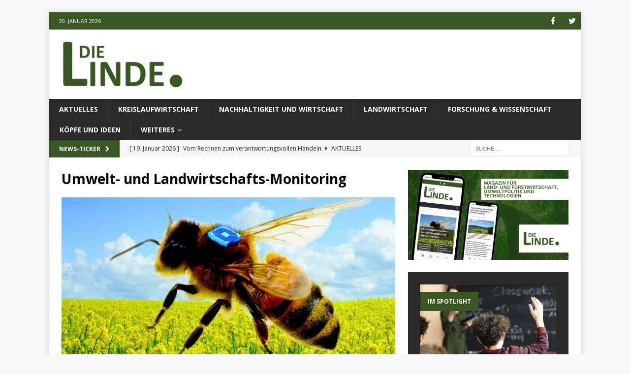

--- FILE ---
content_type: text/html; charset=UTF-8
request_url: https://dielinde.online/tag/umwelt-und-landwirtschafts-monitoring/
body_size: 11483
content:
<!DOCTYPE html>
<html class="no-js mh-one-sb" lang="de-DE">
<head>
<meta charset="UTF-8">
<meta name="viewport" content="width=device-width, initial-scale=1.0">
<link rel="profile" href="http://gmpg.org/xfn/11" />
<meta name='robots' content='index, follow, max-image-preview:large, max-snippet:-1, max-video-preview:-1' />

	<!-- This site is optimized with the Yoast SEO plugin v21.6 - https://yoast.com/wordpress/plugins/seo/ -->
	<title>Umwelt- und Landwirtschafts-Monitoring Archive | dielinde.online</title>
	<link rel="canonical" href="https://dielinde.online/tag/umwelt-und-landwirtschafts-monitoring/" />
	<meta property="og:locale" content="de_DE" />
	<meta property="og:type" content="article" />
	<meta property="og:title" content="Umwelt- und Landwirtschafts-Monitoring Archive | dielinde.online" />
	<meta property="og:url" content="https://dielinde.online/tag/umwelt-und-landwirtschafts-monitoring/" />
	<meta property="og:site_name" content="dielinde.online" />
	<meta name="twitter:card" content="summary_large_image" />
	<meta name="twitter:site" content="@dielinde_online" />
	<script type="application/ld+json" class="yoast-schema-graph">{"@context":"https://schema.org","@graph":[{"@type":"CollectionPage","@id":"https://dielinde.online/tag/umwelt-und-landwirtschafts-monitoring/","url":"https://dielinde.online/tag/umwelt-und-landwirtschafts-monitoring/","name":"Umwelt- und Landwirtschafts-Monitoring Archive | dielinde.online","isPartOf":{"@id":"https://dielinde.online/#website"},"primaryImageOfPage":{"@id":"https://dielinde.online/tag/umwelt-und-landwirtschafts-monitoring/#primaryimage"},"image":{"@id":"https://dielinde.online/tag/umwelt-und-landwirtschafts-monitoring/#primaryimage"},"thumbnailUrl":"https://i0.wp.com/dielinde.online/wp-content/uploads/2021/05/Opera-Momentaufnahme_2021-05-20_153431_idw-online.de_.png?fit=791%2C587&ssl=1","breadcrumb":{"@id":"https://dielinde.online/tag/umwelt-und-landwirtschafts-monitoring/#breadcrumb"},"inLanguage":"de-DE"},{"@type":"ImageObject","inLanguage":"de-DE","@id":"https://dielinde.online/tag/umwelt-und-landwirtschafts-monitoring/#primaryimage","url":"https://i0.wp.com/dielinde.online/wp-content/uploads/2021/05/Opera-Momentaufnahme_2021-05-20_153431_idw-online.de_.png?fit=791%2C587&ssl=1","contentUrl":"https://i0.wp.com/dielinde.online/wp-content/uploads/2021/05/Opera-Momentaufnahme_2021-05-20_153431_idw-online.de_.png?fit=791%2C587&ssl=1","width":791,"height":587,"caption":"Konzept eines bienengetragenen RFID-Sensors, der unterstützt durch eine miniaturisierte Batterie des Fraunhofer IZMs die Forschung zur Bienengesundheit vorantreiben soll. © Micro-Sensys GmbH"},{"@type":"BreadcrumbList","@id":"https://dielinde.online/tag/umwelt-und-landwirtschafts-monitoring/#breadcrumb","itemListElement":[{"@type":"ListItem","position":1,"name":"Startseite","item":"https://dielinde.online/"},{"@type":"ListItem","position":2,"name":"Umwelt- und Landwirtschafts-Monitoring"}]},{"@type":"WebSite","@id":"https://dielinde.online/#website","url":"https://dielinde.online/","name":"dielinde.online","description":"Berichte und Analysen zu Themen der Ökologie und der ländlichen Räume","publisher":{"@id":"https://dielinde.online/#organization"},"potentialAction":[{"@type":"SearchAction","target":{"@type":"EntryPoint","urlTemplate":"https://dielinde.online/?s={search_term_string}"},"query-input":"required name=search_term_string"}],"inLanguage":"de-DE"},{"@type":"Organization","@id":"https://dielinde.online/#organization","name":"Redaktionsgemeinschaft „Die Linde“ e.V. i.G.","url":"https://dielinde.online/","logo":{"@type":"ImageObject","inLanguage":"de-DE","@id":"https://dielinde.online/#/schema/logo/image/","url":"https://i0.wp.com/dielinde.online/wp-content/uploads/2018/03/cropped-dielinde_header.jpg?fit=573%2C191&ssl=1","contentUrl":"https://i0.wp.com/dielinde.online/wp-content/uploads/2018/03/cropped-dielinde_header.jpg?fit=573%2C191&ssl=1","width":573,"height":191,"caption":"Redaktionsgemeinschaft „Die Linde“ e.V. i.G."},"image":{"@id":"https://dielinde.online/#/schema/logo/image/"},"sameAs":["https://www.facebook.com/DieLindeonline-196440234279389/","https://twitter.com/dielinde_online"]}]}</script>
	<!-- / Yoast SEO plugin. -->


<link rel='dns-prefetch' href='//stats.wp.com' />
<link rel='dns-prefetch' href='//fonts.googleapis.com' />
<link rel='dns-prefetch' href='//v0.wordpress.com' />
<link rel='dns-prefetch' href='//i0.wp.com' />
<link rel='dns-prefetch' href='//c0.wp.com' />
<link rel="alternate" type="application/rss+xml" title="dielinde.online &raquo; Feed" href="https://dielinde.online/feed/" />
<link rel="alternate" type="application/rss+xml" title="dielinde.online &raquo; Kommentar-Feed" href="https://dielinde.online/comments/feed/" />
<link rel="alternate" type="application/rss+xml" title="dielinde.online &raquo; Umwelt- und Landwirtschafts-Monitoring Schlagwort-Feed" href="https://dielinde.online/tag/umwelt-und-landwirtschafts-monitoring/feed/" />
<script type="text/javascript">
window._wpemojiSettings = {"baseUrl":"https:\/\/s.w.org\/images\/core\/emoji\/14.0.0\/72x72\/","ext":".png","svgUrl":"https:\/\/s.w.org\/images\/core\/emoji\/14.0.0\/svg\/","svgExt":".svg","source":{"concatemoji":"https:\/\/dielinde.online\/wp-includes\/js\/wp-emoji-release.min.js?ver=6.3.1"}};
/*! This file is auto-generated */
!function(i,n){var o,s,e;function c(e){try{var t={supportTests:e,timestamp:(new Date).valueOf()};sessionStorage.setItem(o,JSON.stringify(t))}catch(e){}}function p(e,t,n){e.clearRect(0,0,e.canvas.width,e.canvas.height),e.fillText(t,0,0);var t=new Uint32Array(e.getImageData(0,0,e.canvas.width,e.canvas.height).data),r=(e.clearRect(0,0,e.canvas.width,e.canvas.height),e.fillText(n,0,0),new Uint32Array(e.getImageData(0,0,e.canvas.width,e.canvas.height).data));return t.every(function(e,t){return e===r[t]})}function u(e,t,n){switch(t){case"flag":return n(e,"\ud83c\udff3\ufe0f\u200d\u26a7\ufe0f","\ud83c\udff3\ufe0f\u200b\u26a7\ufe0f")?!1:!n(e,"\ud83c\uddfa\ud83c\uddf3","\ud83c\uddfa\u200b\ud83c\uddf3")&&!n(e,"\ud83c\udff4\udb40\udc67\udb40\udc62\udb40\udc65\udb40\udc6e\udb40\udc67\udb40\udc7f","\ud83c\udff4\u200b\udb40\udc67\u200b\udb40\udc62\u200b\udb40\udc65\u200b\udb40\udc6e\u200b\udb40\udc67\u200b\udb40\udc7f");case"emoji":return!n(e,"\ud83e\udef1\ud83c\udffb\u200d\ud83e\udef2\ud83c\udfff","\ud83e\udef1\ud83c\udffb\u200b\ud83e\udef2\ud83c\udfff")}return!1}function f(e,t,n){var r="undefined"!=typeof WorkerGlobalScope&&self instanceof WorkerGlobalScope?new OffscreenCanvas(300,150):i.createElement("canvas"),a=r.getContext("2d",{willReadFrequently:!0}),o=(a.textBaseline="top",a.font="600 32px Arial",{});return e.forEach(function(e){o[e]=t(a,e,n)}),o}function t(e){var t=i.createElement("script");t.src=e,t.defer=!0,i.head.appendChild(t)}"undefined"!=typeof Promise&&(o="wpEmojiSettingsSupports",s=["flag","emoji"],n.supports={everything:!0,everythingExceptFlag:!0},e=new Promise(function(e){i.addEventListener("DOMContentLoaded",e,{once:!0})}),new Promise(function(t){var n=function(){try{var e=JSON.parse(sessionStorage.getItem(o));if("object"==typeof e&&"number"==typeof e.timestamp&&(new Date).valueOf()<e.timestamp+604800&&"object"==typeof e.supportTests)return e.supportTests}catch(e){}return null}();if(!n){if("undefined"!=typeof Worker&&"undefined"!=typeof OffscreenCanvas&&"undefined"!=typeof URL&&URL.createObjectURL&&"undefined"!=typeof Blob)try{var e="postMessage("+f.toString()+"("+[JSON.stringify(s),u.toString(),p.toString()].join(",")+"));",r=new Blob([e],{type:"text/javascript"}),a=new Worker(URL.createObjectURL(r),{name:"wpTestEmojiSupports"});return void(a.onmessage=function(e){c(n=e.data),a.terminate(),t(n)})}catch(e){}c(n=f(s,u,p))}t(n)}).then(function(e){for(var t in e)n.supports[t]=e[t],n.supports.everything=n.supports.everything&&n.supports[t],"flag"!==t&&(n.supports.everythingExceptFlag=n.supports.everythingExceptFlag&&n.supports[t]);n.supports.everythingExceptFlag=n.supports.everythingExceptFlag&&!n.supports.flag,n.DOMReady=!1,n.readyCallback=function(){n.DOMReady=!0}}).then(function(){return e}).then(function(){var e;n.supports.everything||(n.readyCallback(),(e=n.source||{}).concatemoji?t(e.concatemoji):e.wpemoji&&e.twemoji&&(t(e.twemoji),t(e.wpemoji)))}))}((window,document),window._wpemojiSettings);
</script>
<style type="text/css">
img.wp-smiley,
img.emoji {
	display: inline !important;
	border: none !important;
	box-shadow: none !important;
	height: 1em !important;
	width: 1em !important;
	margin: 0 0.07em !important;
	vertical-align: -0.1em !important;
	background: none !important;
	padding: 0 !important;
}
</style>
	<link rel='stylesheet' id='wp-block-library-css' href='https://c0.wp.com/c/6.3.1/wp-includes/css/dist/block-library/style.min.css' type='text/css' media='all' />
<style id='wp-block-library-inline-css' type='text/css'>
.has-text-align-justify{text-align:justify;}
</style>
<style id='co-authors-plus-coauthors-style-inline-css' type='text/css'>
.wp-block-co-authors-plus-coauthors.is-layout-flow [class*=wp-block-co-authors-plus]{display:inline}

</style>
<style id='co-authors-plus-avatar-style-inline-css' type='text/css'>
.wp-block-co-authors-plus-avatar :where(img){height:auto;max-width:100%;vertical-align:bottom}.wp-block-co-authors-plus-coauthors.is-layout-flow .wp-block-co-authors-plus-avatar :where(img){vertical-align:middle}.wp-block-co-authors-plus-avatar:is(.alignleft,.alignright){display:table}.wp-block-co-authors-plus-avatar.aligncenter{display:table;margin-inline:auto}

</style>
<style id='co-authors-plus-image-style-inline-css' type='text/css'>
.wp-block-co-authors-plus-image{margin-bottom:0}.wp-block-co-authors-plus-image :where(img){height:auto;max-width:100%;vertical-align:bottom}.wp-block-co-authors-plus-coauthors.is-layout-flow .wp-block-co-authors-plus-image :where(img){vertical-align:middle}.wp-block-co-authors-plus-image:is(.alignfull,.alignwide) :where(img){width:100%}.wp-block-co-authors-plus-image:is(.alignleft,.alignright){display:table}.wp-block-co-authors-plus-image.aligncenter{display:table;margin-inline:auto}

</style>
<link rel='stylesheet' id='mediaelement-css' href='https://c0.wp.com/c/6.3.1/wp-includes/js/mediaelement/mediaelementplayer-legacy.min.css' type='text/css' media='all' />
<link rel='stylesheet' id='wp-mediaelement-css' href='https://c0.wp.com/c/6.3.1/wp-includes/js/mediaelement/wp-mediaelement.min.css' type='text/css' media='all' />
<style id='classic-theme-styles-inline-css' type='text/css'>
/*! This file is auto-generated */
.wp-block-button__link{color:#fff;background-color:#32373c;border-radius:9999px;box-shadow:none;text-decoration:none;padding:calc(.667em + 2px) calc(1.333em + 2px);font-size:1.125em}.wp-block-file__button{background:#32373c;color:#fff;text-decoration:none}
</style>
<style id='global-styles-inline-css' type='text/css'>
body{--wp--preset--color--black: #000000;--wp--preset--color--cyan-bluish-gray: #abb8c3;--wp--preset--color--white: #ffffff;--wp--preset--color--pale-pink: #f78da7;--wp--preset--color--vivid-red: #cf2e2e;--wp--preset--color--luminous-vivid-orange: #ff6900;--wp--preset--color--luminous-vivid-amber: #fcb900;--wp--preset--color--light-green-cyan: #7bdcb5;--wp--preset--color--vivid-green-cyan: #00d084;--wp--preset--color--pale-cyan-blue: #8ed1fc;--wp--preset--color--vivid-cyan-blue: #0693e3;--wp--preset--color--vivid-purple: #9b51e0;--wp--preset--gradient--vivid-cyan-blue-to-vivid-purple: linear-gradient(135deg,rgba(6,147,227,1) 0%,rgb(155,81,224) 100%);--wp--preset--gradient--light-green-cyan-to-vivid-green-cyan: linear-gradient(135deg,rgb(122,220,180) 0%,rgb(0,208,130) 100%);--wp--preset--gradient--luminous-vivid-amber-to-luminous-vivid-orange: linear-gradient(135deg,rgba(252,185,0,1) 0%,rgba(255,105,0,1) 100%);--wp--preset--gradient--luminous-vivid-orange-to-vivid-red: linear-gradient(135deg,rgba(255,105,0,1) 0%,rgb(207,46,46) 100%);--wp--preset--gradient--very-light-gray-to-cyan-bluish-gray: linear-gradient(135deg,rgb(238,238,238) 0%,rgb(169,184,195) 100%);--wp--preset--gradient--cool-to-warm-spectrum: linear-gradient(135deg,rgb(74,234,220) 0%,rgb(151,120,209) 20%,rgb(207,42,186) 40%,rgb(238,44,130) 60%,rgb(251,105,98) 80%,rgb(254,248,76) 100%);--wp--preset--gradient--blush-light-purple: linear-gradient(135deg,rgb(255,206,236) 0%,rgb(152,150,240) 100%);--wp--preset--gradient--blush-bordeaux: linear-gradient(135deg,rgb(254,205,165) 0%,rgb(254,45,45) 50%,rgb(107,0,62) 100%);--wp--preset--gradient--luminous-dusk: linear-gradient(135deg,rgb(255,203,112) 0%,rgb(199,81,192) 50%,rgb(65,88,208) 100%);--wp--preset--gradient--pale-ocean: linear-gradient(135deg,rgb(255,245,203) 0%,rgb(182,227,212) 50%,rgb(51,167,181) 100%);--wp--preset--gradient--electric-grass: linear-gradient(135deg,rgb(202,248,128) 0%,rgb(113,206,126) 100%);--wp--preset--gradient--midnight: linear-gradient(135deg,rgb(2,3,129) 0%,rgb(40,116,252) 100%);--wp--preset--font-size--small: 13px;--wp--preset--font-size--medium: 20px;--wp--preset--font-size--large: 36px;--wp--preset--font-size--x-large: 42px;--wp--preset--spacing--20: 0.44rem;--wp--preset--spacing--30: 0.67rem;--wp--preset--spacing--40: 1rem;--wp--preset--spacing--50: 1.5rem;--wp--preset--spacing--60: 2.25rem;--wp--preset--spacing--70: 3.38rem;--wp--preset--spacing--80: 5.06rem;--wp--preset--shadow--natural: 6px 6px 9px rgba(0, 0, 0, 0.2);--wp--preset--shadow--deep: 12px 12px 50px rgba(0, 0, 0, 0.4);--wp--preset--shadow--sharp: 6px 6px 0px rgba(0, 0, 0, 0.2);--wp--preset--shadow--outlined: 6px 6px 0px -3px rgba(255, 255, 255, 1), 6px 6px rgba(0, 0, 0, 1);--wp--preset--shadow--crisp: 6px 6px 0px rgba(0, 0, 0, 1);}:where(.is-layout-flex){gap: 0.5em;}:where(.is-layout-grid){gap: 0.5em;}body .is-layout-flow > .alignleft{float: left;margin-inline-start: 0;margin-inline-end: 2em;}body .is-layout-flow > .alignright{float: right;margin-inline-start: 2em;margin-inline-end: 0;}body .is-layout-flow > .aligncenter{margin-left: auto !important;margin-right: auto !important;}body .is-layout-constrained > .alignleft{float: left;margin-inline-start: 0;margin-inline-end: 2em;}body .is-layout-constrained > .alignright{float: right;margin-inline-start: 2em;margin-inline-end: 0;}body .is-layout-constrained > .aligncenter{margin-left: auto !important;margin-right: auto !important;}body .is-layout-constrained > :where(:not(.alignleft):not(.alignright):not(.alignfull)){max-width: var(--wp--style--global--content-size);margin-left: auto !important;margin-right: auto !important;}body .is-layout-constrained > .alignwide{max-width: var(--wp--style--global--wide-size);}body .is-layout-flex{display: flex;}body .is-layout-flex{flex-wrap: wrap;align-items: center;}body .is-layout-flex > *{margin: 0;}body .is-layout-grid{display: grid;}body .is-layout-grid > *{margin: 0;}:where(.wp-block-columns.is-layout-flex){gap: 2em;}:where(.wp-block-columns.is-layout-grid){gap: 2em;}:where(.wp-block-post-template.is-layout-flex){gap: 1.25em;}:where(.wp-block-post-template.is-layout-grid){gap: 1.25em;}.has-black-color{color: var(--wp--preset--color--black) !important;}.has-cyan-bluish-gray-color{color: var(--wp--preset--color--cyan-bluish-gray) !important;}.has-white-color{color: var(--wp--preset--color--white) !important;}.has-pale-pink-color{color: var(--wp--preset--color--pale-pink) !important;}.has-vivid-red-color{color: var(--wp--preset--color--vivid-red) !important;}.has-luminous-vivid-orange-color{color: var(--wp--preset--color--luminous-vivid-orange) !important;}.has-luminous-vivid-amber-color{color: var(--wp--preset--color--luminous-vivid-amber) !important;}.has-light-green-cyan-color{color: var(--wp--preset--color--light-green-cyan) !important;}.has-vivid-green-cyan-color{color: var(--wp--preset--color--vivid-green-cyan) !important;}.has-pale-cyan-blue-color{color: var(--wp--preset--color--pale-cyan-blue) !important;}.has-vivid-cyan-blue-color{color: var(--wp--preset--color--vivid-cyan-blue) !important;}.has-vivid-purple-color{color: var(--wp--preset--color--vivid-purple) !important;}.has-black-background-color{background-color: var(--wp--preset--color--black) !important;}.has-cyan-bluish-gray-background-color{background-color: var(--wp--preset--color--cyan-bluish-gray) !important;}.has-white-background-color{background-color: var(--wp--preset--color--white) !important;}.has-pale-pink-background-color{background-color: var(--wp--preset--color--pale-pink) !important;}.has-vivid-red-background-color{background-color: var(--wp--preset--color--vivid-red) !important;}.has-luminous-vivid-orange-background-color{background-color: var(--wp--preset--color--luminous-vivid-orange) !important;}.has-luminous-vivid-amber-background-color{background-color: var(--wp--preset--color--luminous-vivid-amber) !important;}.has-light-green-cyan-background-color{background-color: var(--wp--preset--color--light-green-cyan) !important;}.has-vivid-green-cyan-background-color{background-color: var(--wp--preset--color--vivid-green-cyan) !important;}.has-pale-cyan-blue-background-color{background-color: var(--wp--preset--color--pale-cyan-blue) !important;}.has-vivid-cyan-blue-background-color{background-color: var(--wp--preset--color--vivid-cyan-blue) !important;}.has-vivid-purple-background-color{background-color: var(--wp--preset--color--vivid-purple) !important;}.has-black-border-color{border-color: var(--wp--preset--color--black) !important;}.has-cyan-bluish-gray-border-color{border-color: var(--wp--preset--color--cyan-bluish-gray) !important;}.has-white-border-color{border-color: var(--wp--preset--color--white) !important;}.has-pale-pink-border-color{border-color: var(--wp--preset--color--pale-pink) !important;}.has-vivid-red-border-color{border-color: var(--wp--preset--color--vivid-red) !important;}.has-luminous-vivid-orange-border-color{border-color: var(--wp--preset--color--luminous-vivid-orange) !important;}.has-luminous-vivid-amber-border-color{border-color: var(--wp--preset--color--luminous-vivid-amber) !important;}.has-light-green-cyan-border-color{border-color: var(--wp--preset--color--light-green-cyan) !important;}.has-vivid-green-cyan-border-color{border-color: var(--wp--preset--color--vivid-green-cyan) !important;}.has-pale-cyan-blue-border-color{border-color: var(--wp--preset--color--pale-cyan-blue) !important;}.has-vivid-cyan-blue-border-color{border-color: var(--wp--preset--color--vivid-cyan-blue) !important;}.has-vivid-purple-border-color{border-color: var(--wp--preset--color--vivid-purple) !important;}.has-vivid-cyan-blue-to-vivid-purple-gradient-background{background: var(--wp--preset--gradient--vivid-cyan-blue-to-vivid-purple) !important;}.has-light-green-cyan-to-vivid-green-cyan-gradient-background{background: var(--wp--preset--gradient--light-green-cyan-to-vivid-green-cyan) !important;}.has-luminous-vivid-amber-to-luminous-vivid-orange-gradient-background{background: var(--wp--preset--gradient--luminous-vivid-amber-to-luminous-vivid-orange) !important;}.has-luminous-vivid-orange-to-vivid-red-gradient-background{background: var(--wp--preset--gradient--luminous-vivid-orange-to-vivid-red) !important;}.has-very-light-gray-to-cyan-bluish-gray-gradient-background{background: var(--wp--preset--gradient--very-light-gray-to-cyan-bluish-gray) !important;}.has-cool-to-warm-spectrum-gradient-background{background: var(--wp--preset--gradient--cool-to-warm-spectrum) !important;}.has-blush-light-purple-gradient-background{background: var(--wp--preset--gradient--blush-light-purple) !important;}.has-blush-bordeaux-gradient-background{background: var(--wp--preset--gradient--blush-bordeaux) !important;}.has-luminous-dusk-gradient-background{background: var(--wp--preset--gradient--luminous-dusk) !important;}.has-pale-ocean-gradient-background{background: var(--wp--preset--gradient--pale-ocean) !important;}.has-electric-grass-gradient-background{background: var(--wp--preset--gradient--electric-grass) !important;}.has-midnight-gradient-background{background: var(--wp--preset--gradient--midnight) !important;}.has-small-font-size{font-size: var(--wp--preset--font-size--small) !important;}.has-medium-font-size{font-size: var(--wp--preset--font-size--medium) !important;}.has-large-font-size{font-size: var(--wp--preset--font-size--large) !important;}.has-x-large-font-size{font-size: var(--wp--preset--font-size--x-large) !important;}
.wp-block-navigation a:where(:not(.wp-element-button)){color: inherit;}
:where(.wp-block-post-template.is-layout-flex){gap: 1.25em;}:where(.wp-block-post-template.is-layout-grid){gap: 1.25em;}
:where(.wp-block-columns.is-layout-flex){gap: 2em;}:where(.wp-block-columns.is-layout-grid){gap: 2em;}
.wp-block-pullquote{font-size: 1.5em;line-height: 1.6;}
</style>
<link rel='stylesheet' id='mh-magazine-css' href='https://dielinde.online/wp-content/themes/mh-magazine/style.css?ver=3.8.3' type='text/css' media='all' />
<link rel='stylesheet' id='mh-font-awesome-css' href='https://dielinde.online/wp-content/themes/mh-magazine/includes/font-awesome.min.css' type='text/css' media='all' />
<link rel='stylesheet' id='mh-google-fonts-css' href='https://fonts.googleapis.com/css?family=Open+Sans:300,400,400italic,600,700' type='text/css' media='all' />
<link rel='stylesheet' id='jetpack_css-css' href='https://c0.wp.com/p/jetpack/12.8.1/css/jetpack.css' type='text/css' media='all' />
<script type='text/javascript' src='https://c0.wp.com/c/6.3.1/wp-includes/js/jquery/jquery.min.js' id='jquery-core-js'></script>
<script type='text/javascript' src='https://c0.wp.com/c/6.3.1/wp-includes/js/jquery/jquery-migrate.min.js' id='jquery-migrate-js'></script>
<script type='text/javascript' src='https://dielinde.online/wp-content/themes/mh-magazine/js/scripts.js?ver=3.8.3' id='mh-scripts-js'></script>
<link rel="https://api.w.org/" href="https://dielinde.online/wp-json/" /><link rel="alternate" type="application/json" href="https://dielinde.online/wp-json/wp/v2/tags/1733" /><link rel="EditURI" type="application/rsd+xml" title="RSD" href="https://dielinde.online/xmlrpc.php?rsd" />
<meta name="generator" content="WordPress 6.3.1" />
<!-- Global site tag (gtag.js) - Google Analytics -->
<script async src="https://www.googletagmanager.com/gtag/js?id=UA-116321489-1"></script>
<script>
  window.dataLayer = window.dataLayer || [];
  function gtag(){dataLayer.push(arguments);}
  gtag('js', new Date());

  gtag('config', 'UA-116321489-1');
</script>	<style>img#wpstats{display:none}</style>
		<style type="text/css">
.mh-widget-layout4 .mh-widget-title { background: #395723; background: rgba(57, 87, 35, 0.6); }
.mh-preheader, .mh-wide-layout .mh-subheader, .mh-ticker-title, .mh-main-nav li:hover, .mh-footer-nav, .slicknav_menu, .slicknav_btn, .slicknav_nav .slicknav_item:hover, .slicknav_nav a:hover, .mh-back-to-top, .mh-subheading, .entry-tags .fa, .entry-tags li:hover, .mh-widget-layout2 .mh-widget-title, .mh-widget-layout4 .mh-widget-title-inner, .mh-widget-layout4 .mh-footer-widget-title, .mh-widget-layout5 .mh-widget-title-inner, .mh-widget-layout6 .mh-widget-title, #mh-mobile .flex-control-paging li a.flex-active, .mh-image-caption, .mh-carousel-layout1 .mh-carousel-caption, .mh-tab-button.active, .mh-tab-button.active:hover, .mh-footer-widget .mh-tab-button.active, .mh-social-widget li:hover a, .mh-footer-widget .mh-social-widget li a, .mh-footer-widget .mh-author-bio-widget, .tagcloud a:hover, .mh-widget .tagcloud a:hover, .mh-footer-widget .tagcloud a:hover, .mh-posts-stacked-item .mh-meta, .page-numbers:hover, .mh-loop-pagination .current, .mh-comments-pagination .current, .pagelink, a:hover .pagelink, input[type=submit], #infinite-handle span { background: #395723; }
.mh-main-nav-wrap .slicknav_nav ul, blockquote, .mh-widget-layout1 .mh-widget-title, .mh-widget-layout3 .mh-widget-title, .mh-widget-layout5 .mh-widget-title, .mh-widget-layout8 .mh-widget-title:after, #mh-mobile .mh-slider-caption, .mh-carousel-layout1, .mh-spotlight-widget, .mh-author-bio-widget, .mh-author-bio-title, .mh-author-bio-image-frame, .mh-video-widget, .mh-tab-buttons, textarea:hover, input[type=text]:hover, input[type=email]:hover, input[type=tel]:hover, input[type=url]:hover { border-color: #395723; }
.mh-dropcap, .mh-carousel-layout1 .flex-direction-nav a, .mh-carousel-layout2 .mh-carousel-caption, .mh-posts-digest-small-category, .mh-posts-lineup-more, .bypostauthor .fn:after, .mh-comment-list .comment-reply-link:before, #respond #cancel-comment-reply-link:before { color: #395723; }
.entry-content a { color: #395723; }
a:hover, .entry-content a:hover, #respond a:hover, #respond #cancel-comment-reply-link:hover, #respond .logged-in-as a:hover, .mh-comment-list .comment-meta a:hover, .mh-ping-list .mh-ping-item a:hover, .mh-meta a:hover, .mh-breadcrumb a:hover, .mh-tabbed-widget a:hover { color: #395723; }
</style>
<!--[if lt IE 9]>
<script src="https://dielinde.online/wp-content/themes/mh-magazine/js/css3-mediaqueries.js"></script>
<![endif]-->
<style type="text/css">
.entry-content { font-size: 16px; font-size: 1rem; }
</style>
      <meta name="onesignal" content="wordpress-plugin"/>
            <script>

      window.OneSignalDeferred = window.OneSignalDeferred || [];

      OneSignalDeferred.push(function(OneSignal) {
        var oneSignal_options = {};
        window._oneSignalInitOptions = oneSignal_options;

        oneSignal_options['serviceWorkerParam'] = { scope: '/' };
oneSignal_options['serviceWorkerPath'] = 'OneSignalSDKWorker.js.php';

        OneSignal.Notifications.setDefaultUrl("https://dielinde.online");

        oneSignal_options['wordpress'] = true;
oneSignal_options['appId'] = 'b9ccb087-8e6c-4e00-b1dc-aba2db1aba3d';
oneSignal_options['allowLocalhostAsSecureOrigin'] = true;
oneSignal_options['welcomeNotification'] = { };
oneSignal_options['welcomeNotification']['disable'] = true;
oneSignal_options['path'] = "https://dielinde.online/wp-content/plugins/onesignal-free-web-push-notifications/sdk_files/";
oneSignal_options['safari_web_id'] = "web.onesignal.auto.1a94b592-c98a-427e-9490-520bfcd23754";
oneSignal_options['promptOptions'] = { };
oneSignal_options['promptOptions']['actionMessage'] = "Keine DieLinde.online-Meldungen mehr verpassen";
oneSignal_options['promptOptions']['acceptButtonText'] = "Abonnieren";
oneSignal_options['promptOptions']['cancelButtonText'] = "Ablehnen";
oneSignal_options['promptOptions']['siteName'] = "dielinde.online";
oneSignal_options['promptOptions']['autoAcceptTitle'] = "Abonnieren";
oneSignal_options['notifyButton'] = { };
oneSignal_options['notifyButton']['enable'] = true;
oneSignal_options['notifyButton']['position'] = 'bottom-left';
oneSignal_options['notifyButton']['theme'] = 'inverse';
oneSignal_options['notifyButton']['size'] = 'medium';
oneSignal_options['notifyButton']['showCredit'] = false;
oneSignal_options['notifyButton']['text'] = {};
oneSignal_options['notifyButton']['text']['tip.state.unsubscribed'] = 'Benachrichtigungen aktivieren';
oneSignal_options['notifyButton']['text']['message.action.subscribed'] = 'Vielen Dank!';
oneSignal_options['notifyButton']['text']['message.action.resubscribed'] = 'Sie haben die Benachrichtigungen aktiviert';
              OneSignal.init(window._oneSignalInitOptions);
                    });

      function documentInitOneSignal() {
        var oneSignal_elements = document.getElementsByClassName("OneSignal-prompt");

        var oneSignalLinkClickHandler = function(event) { OneSignal.Notifications.requestPermission(); event.preventDefault(); };        for(var i = 0; i < oneSignal_elements.length; i++)
          oneSignal_elements[i].addEventListener('click', oneSignalLinkClickHandler, false);
      }

      if (document.readyState === 'complete') {
           documentInitOneSignal();
      }
      else {
           window.addEventListener("load", function(event){
               documentInitOneSignal();
          });
      }
    </script>
<link rel="icon" href="https://i0.wp.com/dielinde.online/wp-content/uploads/2018/03/cropped-logo_quadrat.png?fit=32%2C32&#038;ssl=1" sizes="32x32" />
<link rel="icon" href="https://i0.wp.com/dielinde.online/wp-content/uploads/2018/03/cropped-logo_quadrat.png?fit=192%2C192&#038;ssl=1" sizes="192x192" />
<link rel="apple-touch-icon" href="https://i0.wp.com/dielinde.online/wp-content/uploads/2018/03/cropped-logo_quadrat.png?fit=180%2C180&#038;ssl=1" />
<meta name="msapplication-TileImage" content="https://i0.wp.com/dielinde.online/wp-content/uploads/2018/03/cropped-logo_quadrat.png?fit=270%2C270&#038;ssl=1" />
</head>
<body id="mh-mobile" class="archive tag tag-umwelt-und-landwirtschafts-monitoring tag-1733 wp-custom-logo mh-boxed-layout mh-right-sb mh-loop-layout5 mh-widget-layout1 mh-loop-hide-caption" itemscope="itemscope" itemtype="http://schema.org/WebPage">
<div class="mh-container mh-container-outer">
<div class="mh-header-nav-mobile clearfix"></div>
	<div class="mh-preheader">
    	<div class="mh-container mh-container-inner mh-row clearfix">
							<div class="mh-header-bar-content mh-header-bar-top-left mh-col-2-3 clearfix">
											<div class="mh-header-date mh-header-date-top">
							20. Januar 2026						</div>
									</div>
										<div class="mh-header-bar-content mh-header-bar-top-right mh-col-1-3 clearfix">
											<nav class="mh-social-icons mh-social-nav mh-social-nav-top clearfix" itemscope="itemscope" itemtype="http://schema.org/SiteNavigationElement">
							<div class="menu-social-media-container"><ul id="menu-social-media" class="menu"><li id="menu-item-39" class="menu-item menu-item-type-custom menu-item-object-custom menu-item-39"><a href="https://www.facebook.com/DieLindeonline-196440234279389/"><i class="fa fa-mh-social"></i><span class="screen-reader-text">Facebook</span></a></li>
<li id="menu-item-40" class="menu-item menu-item-type-custom menu-item-object-custom menu-item-40"><a href="https://twitter.com/dielinde_online"><i class="fa fa-mh-social"></i><span class="screen-reader-text">Twitter</span></a></li>
</ul></div>						</nav>
									</div>
					</div>
	</div>
<header class="mh-header" itemscope="itemscope" itemtype="http://schema.org/WPHeader">
	<div class="mh-container mh-container-inner clearfix">
		<div class="mh-custom-header clearfix">
<div class="mh-header-columns mh-row clearfix">
<div class="mh-col-1-3 mh-site-identity">
<div class="mh-site-logo" role="banner" itemscope="itemscope" itemtype="http://schema.org/Brand">
<a href="https://dielinde.online/" class="custom-logo-link" rel="home"><img width="573" height="191" src="https://i0.wp.com/dielinde.online/wp-content/uploads/2018/03/cropped-dielinde_header.jpg?fit=573%2C191&amp;ssl=1" class="custom-logo" alt="dielinde.online" decoding="async" fetchpriority="high" srcset="https://i0.wp.com/dielinde.online/wp-content/uploads/2018/03/cropped-dielinde_header.jpg?w=573&amp;ssl=1 573w, https://i0.wp.com/dielinde.online/wp-content/uploads/2018/03/cropped-dielinde_header.jpg?resize=300%2C100&amp;ssl=1 300w" sizes="(max-width: 573px) 100vw, 573px" /></a></div>
</div>
<aside class="mh-col-2-3 mh-header-widget-2">
<div id="custom_html-8" class="widget_text mh-widget mh-header-2 widget_custom_html"><div class="textwidget custom-html-widget"></div></div></aside>
</div>
</div>
	</div>
	<div class="mh-main-nav-wrap">
		<nav class="mh-navigation mh-main-nav mh-container mh-container-inner clearfix" itemscope="itemscope" itemtype="http://schema.org/SiteNavigationElement">
			<div class="menu-hauptnavigation-container"><ul id="menu-hauptnavigation" class="menu"><li id="menu-item-61" class="menu-item menu-item-type-taxonomy menu-item-object-category menu-item-61"><a href="https://dielinde.online/category/aktuelles/">Aktuelles</a></li>
<li id="menu-item-9094" class="menu-item menu-item-type-taxonomy menu-item-object-category menu-item-9094"><a href="https://dielinde.online/category/kreislaufwirtschaft/">Kreislaufwirtschaft</a></li>
<li id="menu-item-9095" class="menu-item menu-item-type-taxonomy menu-item-object-category menu-item-9095"><a href="https://dielinde.online/category/nachhaltigkeit-und-wirtschaft/">Nachhaltigkeit und Wirtschaft</a></li>
<li id="menu-item-9096" class="menu-item menu-item-type-taxonomy menu-item-object-category menu-item-9096"><a href="https://dielinde.online/category/landwirtschaft/">Landwirtschaft</a></li>
<li id="menu-item-62" class="menu-item menu-item-type-taxonomy menu-item-object-category menu-item-62"><a href="https://dielinde.online/category/forschung-und-wissenschaft/">Forschung &#038; Wissenschaft</a></li>
<li id="menu-item-9097" class="menu-item menu-item-type-taxonomy menu-item-object-category menu-item-9097"><a href="https://dielinde.online/category/koepfe-und-ideen/">Köpfe und Ideen</a></li>
<li id="menu-item-67" class="menu-item menu-item-type-custom menu-item-object-custom menu-item-has-children menu-item-67"><a href="#">Weiteres</a>
<ul class="sub-menu">
	<li id="menu-item-84" class="menu-item menu-item-type-post_type menu-item-object-page menu-item-84"><a href="https://dielinde.online/impressum/">Impressum</a></li>
	<li id="menu-item-83" class="menu-item menu-item-type-post_type menu-item-object-page menu-item-83"><a href="https://dielinde.online/datenschutz/">Datenschutz</a></li>
</ul>
</li>
</ul></div>		</nav>
	</div>
	</header>
	<div class="mh-subheader">
		<div class="mh-container mh-container-inner mh-row clearfix">
							<div class="mh-header-bar-content mh-header-bar-bottom-left mh-col-2-3 clearfix">
											<div class="mh-header-ticker mh-header-ticker-bottom">
							<div class="mh-ticker-bottom">
			<div class="mh-ticker-title mh-ticker-title-bottom">
			News-Ticker<i class="fa fa-chevron-right"></i>		</div>
		<div class="mh-ticker-content mh-ticker-content-bottom">
		<ul id="mh-ticker-loop-bottom">				<li class="mh-ticker-item mh-ticker-item-bottom">
					<a href="https://dielinde.online/32167/vom-rechnen-zum-verantwortungsvollen-handeln/" title="Vom Rechnen zum verantwortungsvollen Handeln">
						<span class="mh-ticker-item-date mh-ticker-item-date-bottom">
                        	[ 19. Januar 2026 ]                        </span>
						<span class="mh-ticker-item-title mh-ticker-item-title-bottom">
							Vom Rechnen zum verantwortungsvollen Handeln						</span>
													<span class="mh-ticker-item-cat mh-ticker-item-cat-bottom">
								<i class="fa fa-caret-right"></i>
																Aktuelles							</span>
											</a>
				</li>				<li class="mh-ticker-item mh-ticker-item-bottom">
					<a href="https://dielinde.online/32164/der-eu-emissionshandel-macht-nationale-alleingaenge-wirkungslos/" title="Der EU-Emissionshandel macht nationale Alleingänge wirkungslos">
						<span class="mh-ticker-item-date mh-ticker-item-date-bottom">
                        	[ 19. Januar 2026 ]                        </span>
						<span class="mh-ticker-item-title mh-ticker-item-title-bottom">
							Der EU-Emissionshandel macht nationale Alleingänge wirkungslos						</span>
													<span class="mh-ticker-item-cat mh-ticker-item-cat-bottom">
								<i class="fa fa-caret-right"></i>
																Aktuelles							</span>
											</a>
				</li>				<li class="mh-ticker-item mh-ticker-item-bottom">
					<a href="https://dielinde.online/32160/wie-glaubwuerdige-nachhaltigkeitsbotschaften-menschen-erreichen-koennen/" title="Wie glaubwürdige Nachhaltigkeitsbotschaften Menschen erreichen können">
						<span class="mh-ticker-item-date mh-ticker-item-date-bottom">
                        	[ 16. Januar 2026 ]                        </span>
						<span class="mh-ticker-item-title mh-ticker-item-title-bottom">
							Wie glaubwürdige Nachhaltigkeitsbotschaften Menschen erreichen können						</span>
													<span class="mh-ticker-item-cat mh-ticker-item-cat-bottom">
								<i class="fa fa-caret-right"></i>
																Aktuelles							</span>
											</a>
				</li>		</ul>
	</div>
</div>						</div>
									</div>
										<div class="mh-header-bar-content mh-header-bar-bottom-right mh-col-1-3 clearfix">
											<aside class="mh-header-search mh-header-search-bottom">
							<form role="search" method="get" class="search-form" action="https://dielinde.online/">
				<label>
					<span class="screen-reader-text">Suche nach:</span>
					<input type="search" class="search-field" placeholder="Suche &hellip;" value="" name="s" />
				</label>
				<input type="submit" class="search-submit" value="Suche" />
			</form>						</aside>
									</div>
					</div>
	</div>
<div class="mh-wrapper clearfix">
	<div class="mh-main clearfix">
		<div id="main-content" class="mh-loop mh-content" role="main">				<header class="page-header"><h1 class="page-title">Umwelt- und Landwirtschafts-Monitoring</h1>				</header><article class="mh-posts-large-item clearfix post-13814 post type-post status-publish format-standard has-post-thumbnail hentry category-aktuelles category-biodiversitaet category-forschung-und-wissenschaft category-landwirtschaft category-slider tag-fraunhofer-institut-fuer-zuverlaessigkeit-und-mikrointegration-izm tag-landwirtschaft-und-nahrungsmittelproduktion tag-umwelt-und-landwirtschafts-monitoring">
	<figure class="mh-posts-large-thumb">
		<a class="mh-thumb-icon" href="https://dielinde.online/13814/mit-energieautarken-sensoren-gegen-das-bienensterben/" title="Mit energieautarken Sensoren gegen das Bienensterben"><img width="678" height="381" src="https://i0.wp.com/dielinde.online/wp-content/uploads/2021/05/Opera-Momentaufnahme_2021-05-20_153431_idw-online.de_.png?resize=678%2C381&amp;ssl=1" class="attachment-mh-magazine-content size-mh-magazine-content wp-post-image" alt="" decoding="async" />		</a>
					<div class="mh-image-caption mh-posts-large-caption">
				Aktuelles			</div>
			</figure>
	<div class="mh-posts-large-content clearfix">
		<header class="mh-posts-large-header">
			<h3 class="entry-title mh-posts-large-title">
				<a href="https://dielinde.online/13814/mit-energieautarken-sensoren-gegen-das-bienensterben/" title="Mit energieautarken Sensoren gegen das Bienensterben" rel="bookmark">
					Mit energieautarken Sensoren gegen das Bienensterben				</a>
			</h3>
			<div class="mh-meta entry-meta">
<span class="entry-meta-date updated"><i class="fa fa-clock-o"></i><a href="https://dielinde.online/date/2021/05/">20. Mai 2021</a></span>
<span class="entry-meta-author author vcard"><i class="fa fa-user"></i><a class="fn" href="https://dielinde.online/author/dielinde/">DieLinde Redaktion</a></span>
</div>
		</header>
		<div class="mh-posts-large-excerpt clearfix">
			<div class="mh-excerpt"><p>Bienen liefern uns Menschen nicht nur Honig, sondern sind dank der Bestäubung von Kräutern, Sträuchern und Bäumen maßgeblich für den <a class="mh-excerpt-more" href="https://dielinde.online/13814/mit-energieautarken-sensoren-gegen-das-bienensterben/" title="Mit energieautarken Sensoren gegen das Bienensterben">[&#8230;]</a></p>
</div>		</div>
	</div>
</article>		</div>
			<aside class="mh-widget-col-1 mh-sidebar" itemscope="itemscope" itemtype="http://schema.org/WPSideBar"><div id="block-2" class="mh-widget widget_block widget_media_image">
<figure class="wp-block-image size-large"><img decoding="async" loading="lazy" width="1024" height="576" src="https://dielinde.online/wp-content/uploads/2025/05/DieLindeApp-1-1024x576.png" alt="" class="wp-image-30269" srcset="https://i0.wp.com/dielinde.online/wp-content/uploads/2025/05/DieLindeApp-1.png?resize=1024%2C576&amp;ssl=1 1024w, https://i0.wp.com/dielinde.online/wp-content/uploads/2025/05/DieLindeApp-1.png?resize=300%2C169&amp;ssl=1 300w, https://i0.wp.com/dielinde.online/wp-content/uploads/2025/05/DieLindeApp-1.png?resize=150%2C84&amp;ssl=1 150w, https://i0.wp.com/dielinde.online/wp-content/uploads/2025/05/DieLindeApp-1.png?resize=768%2C432&amp;ssl=1 768w, https://i0.wp.com/dielinde.online/wp-content/uploads/2025/05/DieLindeApp-1.png?resize=678%2C381&amp;ssl=1 678w, https://i0.wp.com/dielinde.online/wp-content/uploads/2025/05/DieLindeApp-1.png?w=1200&amp;ssl=1 1200w" sizes="(max-width: 1024px) 100vw, 1024px" /></figure>
</div><div id="mh_magazine_spotlight-2" class="mh-widget mh_magazine_spotlight">				<article class="mh-spotlight-widget post-32167 post type-post status-publish format-standard has-post-thumbnail category-aktuelles category-forschung-und-wissenschaft category-spotlight tag-anna-barbara-orschulik tag-catharina-zieriacks tag-environmental-education-research tag-forschungs-wissenstransfer tag-forschungsergebnisse tag-hans-stefan-siller tag-janina-just tag-julius-maximilians-universitaet-wuerzburg tag-katrin-vorhoelter tag-studierende tag-umwelt-oekologie tag-wissenschaftler">
					<figure class="mh-spotlight-thumb">
						<a class="mh-thumb-icon" href="https://dielinde.online/32167/vom-rechnen-zum-verantwortungsvollen-handeln/" title="Vom Rechnen zum verantwortungsvollen Handeln"><img width="678" height="372" src="https://i0.wp.com/dielinde.online/wp-content/uploads/2026/01/Opera-Momentaufnahme_2026-01-19_130151_www.uni-wuerzburg.de_.png?resize=678%2C372&amp;ssl=1" class="attachment-mh-magazine-content size-mh-magazine-content wp-post-image" alt="" decoding="async" loading="lazy" />						</a>
													<div class="mh-image-caption mh-spotlight-caption">
								Im Spotlight							</div>
											</figure>
					<div class="mh-spotlight-content">
						<h2 class="mh-spotlight-title">
							<a href="https://dielinde.online/32167/vom-rechnen-zum-verantwortungsvollen-handeln/" title="Vom Rechnen zum verantwortungsvollen Handeln">
								Vom Rechnen zum verantwortungsvollen Handeln							</a>
						</h2>
																	</div>
				</article></div><div id="mh_magazine_custom_posts-6" class="mh-widget mh_magazine_custom_posts"><h4 class="mh-widget-title"><span class="mh-widget-title-inner"><a href="https://dielinde.online/category/aktuelles/" class="mh-widget-title-link">Aktuelles</a></span></h4>			<ul class="mh-custom-posts-widget clearfix"> 						<li class="mh-custom-posts-item mh-custom-posts-small clearfix post-32167 post type-post status-publish format-standard has-post-thumbnail category-aktuelles category-forschung-und-wissenschaft category-spotlight tag-anna-barbara-orschulik tag-catharina-zieriacks tag-environmental-education-research tag-forschungs-wissenstransfer tag-forschungsergebnisse tag-hans-stefan-siller tag-janina-just tag-julius-maximilians-universitaet-wuerzburg tag-katrin-vorhoelter tag-studierende tag-umwelt-oekologie tag-wissenschaftler">
															<figure class="mh-custom-posts-thumb">
									<a class="mh-thumb-icon mh-thumb-icon-small" href="https://dielinde.online/32167/vom-rechnen-zum-verantwortungsvollen-handeln/" title="Vom Rechnen zum verantwortungsvollen Handeln"><img width="80" height="60" src="https://i0.wp.com/dielinde.online/wp-content/uploads/2026/01/Opera-Momentaufnahme_2026-01-19_130151_www.uni-wuerzburg.de_.png?resize=80%2C60&amp;ssl=1" class="attachment-mh-magazine-small size-mh-magazine-small wp-post-image" alt="" decoding="async" loading="lazy" srcset="https://i0.wp.com/dielinde.online/wp-content/uploads/2026/01/Opera-Momentaufnahme_2026-01-19_130151_www.uni-wuerzburg.de_.png?resize=326%2C245&amp;ssl=1 326w, https://i0.wp.com/dielinde.online/wp-content/uploads/2026/01/Opera-Momentaufnahme_2026-01-19_130151_www.uni-wuerzburg.de_.png?resize=80%2C60&amp;ssl=1 80w, https://i0.wp.com/dielinde.online/wp-content/uploads/2026/01/Opera-Momentaufnahme_2026-01-19_130151_www.uni-wuerzburg.de_.png?zoom=2&amp;resize=80%2C60&amp;ssl=1 160w, https://i0.wp.com/dielinde.online/wp-content/uploads/2026/01/Opera-Momentaufnahme_2026-01-19_130151_www.uni-wuerzburg.de_.png?zoom=3&amp;resize=80%2C60&amp;ssl=1 240w" sizes="(max-width: 80px) 100vw, 80px" />									</a>
								</figure>
														<div class="mh-custom-posts-header">
								<div class="mh-custom-posts-small-title">
									<a href="https://dielinde.online/32167/vom-rechnen-zum-verantwortungsvollen-handeln/" title="Vom Rechnen zum verantwortungsvollen Handeln">
										Vom Rechnen zum verantwortungsvollen Handeln									</a>
								</div>
								<div class="mh-meta entry-meta">
<span class="entry-meta-date updated"><i class="fa fa-clock-o"></i><a href="https://dielinde.online/date/2026/01/">19. Januar 2026</a></span>
</div>
							</div>
						</li>						<li class="mh-custom-posts-item mh-custom-posts-small clearfix post-32164 post type-post status-publish format-standard has-post-thumbnail category-aktuelles category-folgen-des-klimawandels category-forschung-und-wissenschaft category-klimaschutz-und-sicherheit category-nachhaltige-produktion-und-technik category-nachhaltigkeit-und-wirtschaft category-slider tag-jedermann-energie tag-journalisten tag-lehrer-schueler tag-rwi-leibniz-institut-fuer-wirtschaftsforschung tag-studierende tag-umwelt-oekologie tag-wirtschaft tag-wirtschaftsvertreter tag-wissenschaftler">
															<figure class="mh-custom-posts-thumb">
									<a class="mh-thumb-icon mh-thumb-icon-small" href="https://dielinde.online/32164/der-eu-emissionshandel-macht-nationale-alleingaenge-wirkungslos/" title="Der EU-Emissionshandel macht nationale Alleingänge wirkungslos"><img width="80" height="60" src="https://i0.wp.com/dielinde.online/wp-content/uploads/2020/04/4.jpg?resize=80%2C60&amp;ssl=1" class="attachment-mh-magazine-small size-mh-magazine-small wp-post-image" alt="Foto: DieLinde" decoding="async" loading="lazy" srcset="https://i0.wp.com/dielinde.online/wp-content/uploads/2020/04/4.jpg?w=1024&amp;ssl=1 1024w, https://i0.wp.com/dielinde.online/wp-content/uploads/2020/04/4.jpg?resize=300%2C225&amp;ssl=1 300w, https://i0.wp.com/dielinde.online/wp-content/uploads/2020/04/4.jpg?resize=768%2C576&amp;ssl=1 768w, https://i0.wp.com/dielinde.online/wp-content/uploads/2020/04/4.jpg?resize=678%2C509&amp;ssl=1 678w, https://i0.wp.com/dielinde.online/wp-content/uploads/2020/04/4.jpg?resize=326%2C245&amp;ssl=1 326w, https://i0.wp.com/dielinde.online/wp-content/uploads/2020/04/4.jpg?resize=80%2C60&amp;ssl=1 80w" sizes="(max-width: 80px) 100vw, 80px" />									</a>
								</figure>
														<div class="mh-custom-posts-header">
								<div class="mh-custom-posts-small-title">
									<a href="https://dielinde.online/32164/der-eu-emissionshandel-macht-nationale-alleingaenge-wirkungslos/" title="Der EU-Emissionshandel macht nationale Alleingänge wirkungslos">
										Der EU-Emissionshandel macht nationale Alleingänge wirkungslos									</a>
								</div>
								<div class="mh-meta entry-meta">
<span class="entry-meta-date updated"><i class="fa fa-clock-o"></i><a href="https://dielinde.online/date/2026/01/">19. Januar 2026</a></span>
</div>
							</div>
						</li>						<li class="mh-custom-posts-item mh-custom-posts-small clearfix post-32160 post type-post status-publish format-standard has-post-thumbnail category-aktuelles category-environmental-social-governance-esg category-forschung-und-wissenschaft category-innovatoren-und-unternehmer category-nachhaltige-produktion-und-technik category-nachhaltigkeit-und-wirtschaft category-politik-und-gesellschaft tag-constructor-university tag-jedermann-informationstechnik tag-journalisten tag-medien-und-kommunikationswissenschaften tag-umwelt-oekologie tag-wirtschaft-ueberregional tag-wirtschaftsvertreter tag-wissenschaftler">
															<figure class="mh-custom-posts-thumb">
									<a class="mh-thumb-icon mh-thumb-icon-small" href="https://dielinde.online/32160/wie-glaubwuerdige-nachhaltigkeitsbotschaften-menschen-erreichen-koennen/" title="Wie glaubwürdige Nachhaltigkeitsbotschaften Menschen erreichen können"><img width="80" height="60" src="https://i0.wp.com/dielinde.online/wp-content/uploads/2026/01/Opera-Momentaufnahme_2026-01-16_122056_idw-online.de_.png?resize=80%2C60&amp;ssl=1" class="attachment-mh-magazine-small size-mh-magazine-small wp-post-image" alt="" decoding="async" loading="lazy" srcset="https://i0.wp.com/dielinde.online/wp-content/uploads/2026/01/Opera-Momentaufnahme_2026-01-16_122056_idw-online.de_.png?resize=326%2C245&amp;ssl=1 326w, https://i0.wp.com/dielinde.online/wp-content/uploads/2026/01/Opera-Momentaufnahme_2026-01-16_122056_idw-online.de_.png?resize=80%2C60&amp;ssl=1 80w, https://i0.wp.com/dielinde.online/wp-content/uploads/2026/01/Opera-Momentaufnahme_2026-01-16_122056_idw-online.de_.png?zoom=2&amp;resize=80%2C60&amp;ssl=1 160w, https://i0.wp.com/dielinde.online/wp-content/uploads/2026/01/Opera-Momentaufnahme_2026-01-16_122056_idw-online.de_.png?zoom=3&amp;resize=80%2C60&amp;ssl=1 240w" sizes="(max-width: 80px) 100vw, 80px" />									</a>
								</figure>
														<div class="mh-custom-posts-header">
								<div class="mh-custom-posts-small-title">
									<a href="https://dielinde.online/32160/wie-glaubwuerdige-nachhaltigkeitsbotschaften-menschen-erreichen-koennen/" title="Wie glaubwürdige Nachhaltigkeitsbotschaften Menschen erreichen können">
										Wie glaubwürdige Nachhaltigkeitsbotschaften Menschen erreichen können									</a>
								</div>
								<div class="mh-meta entry-meta">
<span class="entry-meta-date updated"><i class="fa fa-clock-o"></i><a href="https://dielinde.online/date/2026/01/">16. Januar 2026</a></span>
</div>
							</div>
						</li>						<li class="mh-custom-posts-item mh-custom-posts-small clearfix post-32155 post type-post status-publish format-standard has-post-thumbnail category-aktuelles category-biodiversitaet category-forschung-und-wissenschaft category-klima-und-sicherheit category-klimaschutz-und-sicherheit category-klimawandel-und-staedte category-slider category-umwelt-und-bildung category-umwelttechnik tag-bauwesen-architektur tag-biologie tag-deutsches-institut-fuer-urbanistik tag-forschungs-wissenstransfer tag-forschungsergebnisse tag-forschungsprojekte tag-gesellschaft tag-journalisten tag-klima tag-klimawandel tag-oekologie tag-politik tag-umwelt-oekologie tag-wissenschaftler">
															<figure class="mh-custom-posts-thumb">
									<a class="mh-thumb-icon mh-thumb-icon-small" href="https://dielinde.online/32155/kommunales-engagement-zum-erhalt-der-biologischen-vielfalt/" title="Kommunales Engagement zum Erhalt der biologischen Vielfalt"><img width="80" height="60" src="https://i0.wp.com/dielinde.online/wp-content/uploads/2026/01/Wiesenbiotop.jpg?resize=80%2C60&amp;ssl=1" class="attachment-mh-magazine-small size-mh-magazine-small wp-post-image" alt="" decoding="async" loading="lazy" srcset="https://i0.wp.com/dielinde.online/wp-content/uploads/2026/01/Wiesenbiotop.jpg?resize=678%2C509&amp;ssl=1 678w, https://i0.wp.com/dielinde.online/wp-content/uploads/2026/01/Wiesenbiotop.jpg?resize=326%2C245&amp;ssl=1 326w, https://i0.wp.com/dielinde.online/wp-content/uploads/2026/01/Wiesenbiotop.jpg?resize=80%2C60&amp;ssl=1 80w, https://i0.wp.com/dielinde.online/wp-content/uploads/2026/01/Wiesenbiotop.jpg?zoom=2&amp;resize=80%2C60&amp;ssl=1 160w, https://i0.wp.com/dielinde.online/wp-content/uploads/2026/01/Wiesenbiotop.jpg?zoom=3&amp;resize=80%2C60&amp;ssl=1 240w" sizes="(max-width: 80px) 100vw, 80px" />									</a>
								</figure>
														<div class="mh-custom-posts-header">
								<div class="mh-custom-posts-small-title">
									<a href="https://dielinde.online/32155/kommunales-engagement-zum-erhalt-der-biologischen-vielfalt/" title="Kommunales Engagement zum Erhalt der biologischen Vielfalt">
										Kommunales Engagement zum Erhalt der biologischen Vielfalt									</a>
								</div>
								<div class="mh-meta entry-meta">
<span class="entry-meta-date updated"><i class="fa fa-clock-o"></i><a href="https://dielinde.online/date/2026/01/">16. Januar 2026</a></span>
</div>
							</div>
						</li>						<li class="mh-custom-posts-item mh-custom-posts-small clearfix post-32151 post type-post status-publish format-standard has-post-thumbnail category-aktuelles category-biodiversitaet category-forschung-und-wissenschaft category-spotlight tag-biologie tag-chemie tag-ernaehrung-gesundheit-pflege tag-forschungs-wissenstransfer tag-gesellschaft tag-journalisten tag-max-planck-institut-fuer-chemische-oekologie tag-meer-klima tag-tier-land-forst tag-umwelt-oekologie tag-umwelt-oekologie-ueberregional-forschungs-wissenstransfer tag-wissenschaftler-biologie">
															<figure class="mh-custom-posts-thumb">
									<a class="mh-thumb-icon mh-thumb-icon-small" href="https://dielinde.online/32151/ein-neuer-blick-auf-die-rolle-der-biodiversitaet/" title="Ein neuer Blick auf die Rolle der Biodiversität"><img width="80" height="60" src="https://i0.wp.com/dielinde.online/wp-content/uploads/2026/01/Opera-Momentaufnahme_2026-01-16_114059_idw-online.de_.png?resize=80%2C60&amp;ssl=1" class="attachment-mh-magazine-small size-mh-magazine-small wp-post-image" alt="" decoding="async" loading="lazy" srcset="https://i0.wp.com/dielinde.online/wp-content/uploads/2026/01/Opera-Momentaufnahme_2026-01-16_114059_idw-online.de_.png?resize=678%2C509&amp;ssl=1 678w, https://i0.wp.com/dielinde.online/wp-content/uploads/2026/01/Opera-Momentaufnahme_2026-01-16_114059_idw-online.de_.png?resize=326%2C245&amp;ssl=1 326w, https://i0.wp.com/dielinde.online/wp-content/uploads/2026/01/Opera-Momentaufnahme_2026-01-16_114059_idw-online.de_.png?resize=80%2C60&amp;ssl=1 80w, https://i0.wp.com/dielinde.online/wp-content/uploads/2026/01/Opera-Momentaufnahme_2026-01-16_114059_idw-online.de_.png?zoom=2&amp;resize=80%2C60&amp;ssl=1 160w, https://i0.wp.com/dielinde.online/wp-content/uploads/2026/01/Opera-Momentaufnahme_2026-01-16_114059_idw-online.de_.png?zoom=3&amp;resize=80%2C60&amp;ssl=1 240w" sizes="(max-width: 80px) 100vw, 80px" />									</a>
								</figure>
														<div class="mh-custom-posts-header">
								<div class="mh-custom-posts-small-title">
									<a href="https://dielinde.online/32151/ein-neuer-blick-auf-die-rolle-der-biodiversitaet/" title="Ein neuer Blick auf die Rolle der Biodiversität">
										Ein neuer Blick auf die Rolle der Biodiversität									</a>
								</div>
								<div class="mh-meta entry-meta">
<span class="entry-meta-date updated"><i class="fa fa-clock-o"></i><a href="https://dielinde.online/date/2026/01/">16. Januar 2026</a></span>
</div>
							</div>
						</li>			</ul></div>	</aside>	</div>
	</div>
<div class="mh-copyright-wrap">
	<div class="mh-container mh-container-inner clearfix">
		<p class="mh-copyright">
			Copyright © 2022 (<a href="http://dielinde.online/impressum/">Impressum</a> | <a href="http://dielinde.online/datenschutz/">Datenschutz</a>)		</p>
	</div>
</div>
<a href="#" class="mh-back-to-top"><i class="fa fa-chevron-up"></i></a>
</div><!-- .mh-container-outer -->
<script type='text/javascript' src='https://dielinde.online/wp-content/plugins/jetpack/jetpack_vendor/automattic/jetpack-image-cdn/dist/image-cdn.js?minify=false&#038;ver=132249e245926ae3e188' id='jetpack-photon-js'></script>
<script defer type='text/javascript' src='https://stats.wp.com/e-202604.js' id='jetpack-stats-js'></script>
<script id="jetpack-stats-js-after" type="text/javascript">
_stq = window._stq || [];
_stq.push([ "view", {v:'ext',blog:'143824496',post:'0',tz:'0',srv:'dielinde.online',j:'1:12.8.1'} ]);
_stq.push([ "clickTrackerInit", "143824496", "0" ]);
</script>
<script type='text/javascript' src='https://cdn.onesignal.com/sdks/web/v16/OneSignalSDK.page.js?ver=1.0.0' id='remote_sdk-js' defer data-wp-strategy='defer'></script>
</body>
</html>